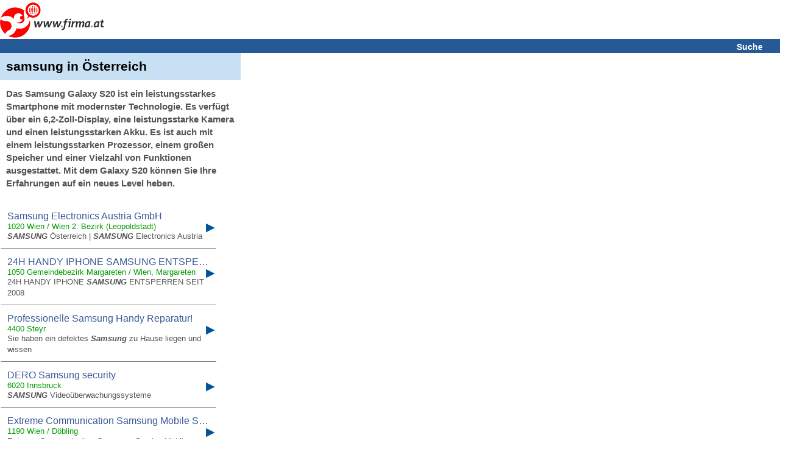

--- FILE ---
content_type: text/html; charset=UTF-8
request_url: https://www.firma.at/key/samsung/
body_size: 17434
content:
<!DOCTYPE html>
<html lang="de">
<head>
<!-- mobile v2.6-beta-20220812 -->
<title>&#5125; samsung in &Ouml;sterreich</title>
<link rel="shortcut icon" href="https://static03-cdn.firma.at/icons/firma_favicon.ico" type="image/x-icon"><link rel="icon" sizes="32x32" href="https://static03-cdn.firma.at/icons/firma_favicon-32x32.png" type="image/png"><link rel="icon" sizes="16x16" href="https://static03-cdn.firma.at/icons/firma_favicon-16x16.png" type="image/png"><link rel="apple-touch-icon" sizes="180x180" href="https://static03-cdn.firma.at/icons/firma_apple-touch-icon.png"><link rel="mask-icon" href="https://static03-cdn.firma.at/icons/safari-pinned-tab.svg" color="#5bbad5"><meta name="msapplication-TileColor" content="#da532c"><meta name="theme-color" content="#ffffff"><link rel="image_src" href="https://static01-cdn.firma.at/images/webp/firma_166.webp"><link rel="preload" as="image" href="https://static01-cdn.firma.at/images/webp/firma_166.webp" ><link rel="preload" as="image" href="/pictures/firma_icons.webp" ><meta name="keywords" CONTENT="Firmenverzeichnis, Österreich, Firmen, Firma, Adressen, Suche, Österreich, Austria">
<meta name="description" CONTENT="samsung - Suchergebnis-Seite. Es wurden 342 Firmen zu samsung bei firma.at gefunden.">
<meta http-equiv="content-type" content="text/html; charset=UTF-8">
<meta name="viewport" content="width=device-width, user-scalable=yes, initial-scale=1.0, maximum-scale=5.0, minimum-scale=1.0">
<meta name="format-detection" content="telephone=no">
<meta name="apple-mobile-web-app-capable" content="yes">
<meta name="apple-mobile-web-app-status-bar-style" content="black-translucent">
<meta name="language" content="de">
<meta name="content-language" content="de">
<meta name="country" content="AT">
<meta name="robots" content="index,follow">
<link rel="canonical" href="https://www.firma.at/key/samsung/" >
<style>
<!--
body{background-color:#fff;font-family:sans-serif;margin:0;padding:0;text-align:left}img{border:0}input[type=text]{border:1px solid #CCC;background-color:#FFF}.searchform input[type=text]{width: 15.7em;height:1.5em;font-size:1.1em;margin-bottom:9px;}.searchform_front input[type=text]{width: 15.7em;height:1.5em;font-size:1.1em;margin-bottom:9px;}.headerband2 a:visited{color:#fff}.headerband2 a:link{color:#fff}a:link{color:#005499}a:visited{color:#005499}a:hover{color:#005499}a:active{color:#005499}a{text-decoration:underline}.page{padding:0}.FOOTERBAND{margin-top:0.625em;height:0.938em;background-color:#F3F3F3;padding:0.313em;border-top:1px solid #bfbfbf}.headerband{text-align:center;padding:0.313em 0.313em 0 0;background-color:#fff;font-size:0.875em}.dwnlnk a:link{color:#FF0000}.headerband2{font-weight:bold;font-size:0.875em;background-color:#265a96;color:#fff;padding:0.313em 0 0.125em 0.313em;margin:0 0 0 0;text-align:left}.dwnlnk{background-color:#feffc2;font-weight:bold;padding:0.313em 0 0.125em 0.313em;margin:0 0 0.125em 0}.pop_category{padding:0.125em 0 0.125em 0;font-weight:bold}.specialEvent{font-weight:bold;vertical-align:middle;padding-bottom:0.188em}.searchform_front .content{background-color:#ffffff;padding:0.25em 0 0.125em 0.313em}.searchform .content .subtitle{color: #8c8c97;}.searchform_front .content_blue{background-color:#ffffff;padding:0.25em 0 0.125em 0.313em}.searchform .content{background-color:#ffffff;padding:0.25em 0 0.125em 0.313em;border-top:1px solid #ffffff;font-size: 1.4em;}.searchform .content_blue{background-color:#ffffff;padding:0.25em 0 0.125em 0.313em;border-top:1px solid #ffffff;font-size: 1.4em;}.button{margin-top:0.313em;padding-bottom:0.125em;width:12.5em;color:#fff;background-color:#265a96;height:1.75em;font-size:0.875em;font-weight:bold;background:-webkit-linear-gradient(to top, #265a96, #090944);background:-moz-linear-gradient(to top, #265a96, #440909);background:-ms-linear-gradient(to top, #265a96, #440909);background:-o-linear-gradient(to top, #265a96, #440909);background:linear-gradient(to top, #265a96, #090944);-webkit-border-radius:0.5em;-moz-border-radius:0.5em;border-radius:0.5em}.option{margin-top:0.313em}.pop_category{padding:0.125em 0 0.125em 0}.search .header{background-color:#feffc2;color:#005499;padding:0.313em 0 0.125em 0.313em;margin:0 0 0.125em 0}.search .header_blue{background-color:#e2f5ff;color:#005499;padding:0.313em 0 0.125em 0.313em;margin:0 0 0.125em 0}#SEARCH,#SEARCHB{margin-top:1.25em}#NEUEFIRMEN{padding-top:1.25em}p{margin-left:0.313em;color:#000;font-size:0.813em;font-family:sans-serif}#FOOTER1{width:98%;height:1.563em;font-size:0.875em;background-color:#F3F3F3;color:#000;padding-left:5px;padding-top:3px;position:relative;text-align:left;top:5px}#FOOTER2{width:98%;height:1.563em;font-size:1em;background-color:#fff;color:#000;padding-left:5px;padding-top:3px;position:relative;top:5px;border:1px solid #e2f5ff;text-align:left}#FOOTER1 a,#FOOTER2 a{color:#000;text-decoration:underline}#IMPRESSUM{padding:5px;width:98%;font-size:0.875em}.contentbold{font-weight:bold}.contentbold,.contentnormal{font-size:1em}.B{font-weight:bold}div{text-align:left}#FOOTER a{font-size:0.875em}table{width:100%;border:0}#FLOGO{float:left}#FHT{text-align:left;margin-left:2px}.hb2Suche{padding-right:10px;text-align:right;font-size:1.0em;width:100%;}.hb2Suche a{text-decoration:none;padding-right:28px;}.TRLEER{height:0.938em}#DOMAIN-LNAME{font-family:sans-serif;font-style:italic;font-size:15px;font-weight:bold}#BR::after{content: "\a";white-space: pre;}h1.B,h2.B{display:inline;}h2.B{font-size: 1em;}.srq p{display:inline;}

-->
</style><script type="application/ld+json">
{
 "@context": "http://schema.org",
 "@type": "WebSite",
 "name": "Firmenverzeichnis Österreich - finden und gefunden werden",
 "url": "https://www.firma.at/",
 "potentialAction": {
 	"@type": "SearchAction",
 	"target": "https://www.firma.at/search/?q={search_term_string}",
 	"query-input": "required name=search_term_string"
 }
}
</script>
<!--  AFS Search RESULT -->
<script type="text/javascript" src="https://www.google.com/adsense/search/ads.js" defer charset="utf-8"></script><script type="text/javascript" charset="utf-8"><!--
/* search AFS */
(function(g,o){g[o]=g[o]||function(){(g[o]['q']=g[o]['q']||[]).push(arguments)},g[o]['t']=1*new Date})(window,'_googCsa');
var pageOptions = {"pubId":"partner-pub-5860356910467713","query":"samsung","styleId":"4953275621","adsafe":"low"}; var adblock1WH8OC = {"container":"adx1c","number":"4","fontFamily":"verdana","fontSizeTitle":"14px","fontSizeDescription":"13px","fontSizeDomainLink":"13px","colorTitleLink":"#0066CC","colorDomainLink":"#0066CC","colorBackground":"#FFFFFF"}; _googCsa('ads', pageOptions, adblock1WH8OC);

//-->
</script><script async src="https://pagead2.googlesyndication.com/pagead/js/adsbygoogle.js?client=ca-pub-5860356910467713" crossorigin="anonymous"></script><style id="100">
<!--
table{border-collapse:collapse}td{vertical-align:top;text-align:left;font-size:0.875em}td.FNAME{padding-left:10px;padding-top:5px;padding-bottom:5px;font-size:1.2em}td.LEER{border:0;font-size:0.0625em;line-height:0.0625em}td.WERBUNG{border:0;background-color:#fff}.SGN{font-size:1.563em;vertical-align:middle;width:0313em}.FC{padding-left:5px;padding-top:5px;padding-right:5px;font-size:1.2em;width:80%}.TXT{font-size:0.75em}.BR{font-style:italic}#FIRMENNAME,#SEARCHRESULT{background-color:#c7e0f3}.DB_BUTTON{color:#000;text-decoration:none;width:100%;padding:10px 5px 10px;border-left:0px solid #fff;border-top:0px solid #fff;border-bottom:0px solid #777;border-right:0px solid #777;background-color:#fff;font-family:sans-serif;font-size:1.2em;font-weight:normal;}.DB_CAPTION{font-size:1.2em}.DB_BUTTON a{color:#000;text-decoration:none}.DETAIL_ITEM2{width:100%}.DETAIL_ITEM2 a{color:#000;text-decoration:none;display:block;width:98%;padding:10px;border-left:1px solid #fff;border-top:1px solid #fff;border-bottom:1px solid #777;border-right:1px solid #777;background-color:#fff;font-family:sans-serif;font-size:1.2em;font-weight:normal;color:#000}.DETAIL_ITEM3 span{color:#000;text-decoration:none;display:block;width:93%;padding:10px;border-left:1px solid #fff;border-top:1px solid #fff;border-bottom:1px solid #777;border-right:1px solid #777;background-color:#fff;font-family:sans-serif;font-size:0.938em;font-weight:normal;color:#000}.DB_SIGN{font-size:0.938em;position:absolute;/*right:1.563em;*/left:315px;}.DB_SIGN2{font-size:0.938em;position:relative;left:-5px}span[class="rating-rating"]{display:none}span[class="reviewer"],[class="dtreviewed"],[class="value-title"]{font-style:italic}div[class="headerband2"] a{text-decoration:none}#BWTC{font-size:0.75em}span.DB_CNT{display:none}#DOMAIN-LNAME{color:#f00;}.DB_BUTTON span#CNPRODIE a{color:#676F9D;text-decoration:underline;line-height:1.4em;}
div.firma_widgetbox{position:relative;top:20px;right:-10px;display:inline;}.firma_std_style .firma_separator{margin:0 2px;display:inline;}div.fa_clear{clear:both;}.firma_std_style .firma_separator,.firma_std_style .fa_button,.firma_std_style .fa_module,.firma_std_style .fa_buttons{float:left;}.fa_button img{border:0;}.firma_std_style .fa_button,.firma_std_style .fa_module{padding:0 2px;}.fa_button,.fa_module,.fa_buttons{cursor:pointer;}.fa_button:hover{filter:alpha(opacity=80);}.fa_buttons:hover{opacity:.8;filter:alpha(opacity=80);}.fa_buttons{background:url(/images/widgetP32.png) no-repeat left;overflow:hidden;display:block;background-position:0 0;height:16px;width:16px;line-height:16px!important;}.firma_std_style .fa_16x_expanded,.firma_std_style .fa_16x_compact{margin-right:4px;}.firma_b{cursor:pointer;}.fa_16x_facebook{background-position:0 -1584px;}.fa_16x_facebook_like{background-position:0 -1600px;}.fa_16x_twitter{background-position:0 -5232px;}.fa_16x_rss{background-position:0 -4336px;}.pagination{
    margin:1.438em 0 1.438em 0;
    padding:0 0 0 5px;
		/*margin-left: 0.313em;*/
}
.pagination span{
    display: inline;
    padding: 15px 19px 15px 19px;
    border: 1px solid #ddd;
    margin-right: -1px;
    font: 14px/20px Arial, Helvetica, sans-serif;
		font-weight: bold;
    background: #FFFFFF;
}
.pagination span a, .pagination a{
    text-decoration:none;
    color: rgb(89, 141, 235);
}
.pagination span.first {
    border-radius: 5px 0px 0px 5px;
}
.pagination span.last {
    border-radius: 0px 5px 5px 0px;
}
.pagination span:hover{
    background: #EEE;
}

.pagination span.current {
    background: #265A96;
    border: 1px solid #265A96;
    color: #FFFFFF;
}

.pagbottom {
	margin-top:2.2em;
}
.pagcenter {
    margin-left: auto;
    margin-right: auto;
}/* firma search result 20150610 */
/* firma search result 20221014 */
#searchresult em {font-weight:bold;font-style:normal;}
.search_result .srdresult{padding:10px;border-left:1px solid #fff;border-top:1px solid #fff;border-bottom:1px solid #777;max-width: 333px;}
.srtd1{padding-bottom: 15px; align:center;}
.srh3{display:block; overflow:hidden; text-overflow:ellipsis; white-space:nowrap; font-family:arial,sans-serif; font-size:1.2em; font-weight:normal; margin:0px; padding:0px; line-height:1.2; color: #3B5998;}
.search_result a{text-decoration: none;}
.search_result a:hover{border-bottom:1px solid #3B5998;}
.srd1{position:relative;font-family:arial,sans-serif;font-weight:normal;font-size:small;}
.srd2{font-family:arial,sans-serif;color:#009b00; font-size:1.077em;}
.srd3{font-family:arial,sans-serif;color: #545454;font-size:1.077em;line-height:1.4;word-wrap:break-word;}
.button{position:relative;display:inline-block;min-width:100px;}
.popup{position: absolute;top:100%;left:0;display:none;z-index:3;min-width:100px;min-height:50px;border:1px solid rgba(0, 0, 0, 0.2);background:#FFF none repeat scroll 0% 0%;text-align:left;box-shadow:0px 2px 4px rgba(0, 0, 0, 0.2);transition:opacity 0.218s ease 0s;white-space:nowrap;padding: 7px 18px; }
.popup a{text-decoration:none;}
.popup a:hover{border-bottom:1px solid #3B5998;}
.dropdown-button-text{font-family:arial,sans-serif;color:#545454;font-size:12px;font-weight:normal;}
.dropdown-button-ico{height:12px;background-position:0 -48px; background-repeat:no-repeat;}
.srdresult{position:relative;width:100%;}
.SGN{font-size:1.563em;width:17px;position:absolute; left:336px;top:25px;}
.srq{padding:10px;max-width: 375px;}
.srq h1{display:inline;font-size:1.5em;}.firma-icon{float:left;width:16px;height:16px;text-indent:-999em;cursor:pointer;display:block;background:transparent;overflow:hidden}.firma-icon{background:url(/pictures/firma_icons.webp) no-repeat 0 0px}.firma-icon-w{background:#fff url(/pictures/firma_icons.webp) no-repeat 0 0px}.ui-state-default{border:1px solid #fff;font-weight:bold;color:#1c94c4;}.ui-corner-all{-moz-border-radius:4px;-webkit-border-radius:4px; border-radius:4px;}.star-rating-gold{background-position:0 -32px; background-repeat:no-repeat;}.star-rating-grey{width:90px;}span.rating-rating.rating{white-space:nowrap;word-wrap:break-word;}.hidden {display: none !important;}
-->
</style><script>

var CANONICAL='https://www.firma.at/key/samsung/';
var CDN01='https://static01-cdn.firma.at/';
var CDN02='https://static02-cdn.firma.at/';
var CDN03='https://static03-cdn.firma.at/';

</script></head>
<body style="width:100%;">
<div class="headerband"><a href="/"><img id="FLOGO" src="https://static01-cdn.firma.at/images/webp/firma_166.webp" width="170" height="58" alt="www.firma.at"></a><!-- <span id="DOMAIN-LNAME"></span>--><div id="FHT" style="height:60px;"><!-- <span class="B">www.firma.at</span><br>finden und gefunden werden <br>seit 1998!<br><br>--><span id="firma_social_firma"></span></div><div class="headerband2 hb2Suche" ><a href="https://www.firma.at/">Suche</a></div><div class="srq" id="SEARCHRESULT" style="width: 100%;"><h1>samsung in Österreich</h1></div>
<script type="application/ld+json">
{
  "@context": "https://schema.org",
  "@type": "FAQPage",
  "mainEntity": [
  {
    "@type": "Question",
    "name": "Was bedeutet Samsung?",
    "acceptedAnswer": {
    "@type": "Answer",
     "text": "

Das Samsung Galaxy S20 ist ein leistungsstarkes Smartphone mit modernster Technologie. Es verfügt über ein 6,2-Zoll-Display, eine leistungsstarke Kamera und einen leistungsstarken Akku. Es ist auch mit einem leistungsstarken Prozessor, einem großen Speicher und einer Vielzahl von Funktionen ausgestattet. Mit dem Galaxy S20 können Sie Ihre Erfahrungen auf ein neues Level heben."
    }
  }]
}
</script><div><h2 class="srq srd3" style="padding-top: 0px;">

Das Samsung Galaxy S20 ist ein leistungsstarkes Smartphone mit modernster Technologie. Es verf&uuml;gt &uuml;ber ein 6,2-Zoll-Display, eine leistungsstarke Kamera und einen leistungsstarken Akku. Es ist auch mit einem leistungsstarken Prozessor, einem gro&szlig;en Speicher und einer Vielzahl von Funktionen ausgestattet. Mit dem Galaxy S20 k&ouml;nnen Sie Ihre Erfahrungen auf ein neues Level heben.</h2></div><table><tr><td class="search_result"  colspan="2"><a href="/www.samsungelectronics.com_Wien-SAMSUNGs-Digital-World_a09a7df96d134b777a19022c7687ad04"><div class="srdresult"><div class="srd1" ><h3 class="srh3">Samsung Electronics Austria GmbH</h3></div><div class="srd2" >1020 Wien / Wien 2. Bezirk (Leopoldstadt)</div><div class="srd3"></div><div class="srd3" ><em><b>SAMSUNG</b></em> Österreich | <em><b>SAMSUNG</b></em> Electronics Austria</div><div class="SGN DB_SIGN2">&#x25B6;</div></div></a></td></tr><tr><td class="search_result"  colspan="2"><a href="/www.1cex.co.[base64]"><div class="srdresult"><div class="srd1" ><h3 class="srh3">24H HANDY IPHONE SAMSUNG ENTSPERREN SEIT 2008</h3></div><div class="srd2" >1050 Gemeindebezirk Margareten / Wien, Margareten</div><div class="srd3"></div><div class="srd3" >24H HANDY IPHONE <em><b>SAMSUNG</b></em> ENTSPERREN SEIT 2008</div><div class="SGN DB_SIGN2">&#x25B6;</div></div></a></td></tr><tr><td class="search_result"  colspan="2"><a href="/www.samsung-handy-reparatur.at_Steyr-Professionelle-Samsung-Handy-Reparatur-Samsung-Handy-Reparatur-Handyreparatur-_b370d34f2fa046bd5ef0b440a05b8afa"><div class="srdresult"><div class="srd1" ><h3 class="srh3">Professionelle Samsung Handy Reparatur!</h3></div><div class="srd2" >4400 Steyr</div><div class="srd3"></div><div class="srd3" >Sie haben ein defektes <em><b>Samsung</b></em> zu Hause liegen und wissen</div><div class="SGN DB_SIGN2">&#x25B6;</div></div></a></td></tr><tr><td class="search_result"  colspan="2"><a href="/www.dero.at_Innsbruck-DERO-Samsung-security-SAMSUNG-cctv-Videoueberwachungssysteme-kameras-DVR-objektive-PTZ-kameras-IP-kameras-digitalrekorder-sicherheitstechnische-_e0aff9d2ed80503474b4c6b836cbb9a8"><div class="srdresult"><div class="srd1" ><h3 class="srh3">DERO Samsung security</h3></div><div class="srd2" >6020 Innsbruck</div><div class="srd3"></div><div class="srd3" ><em><b>SAMSUNG</b></em> Videoüberwachungssysteme</div><div class="SGN DB_SIGN2">&#x25B6;</div></div></a></td></tr><tr><td class="search_result"  colspan="2"><a href="/www.ex3m.[base64]"><div class="srdresult"><div class="srd1" ><h3 class="srh3">Extreme Communication Samsung Mobile Service</h3></div><div class="srd2" >1190 Wien / D&ouml;bling</div><div class="srd3"></div><div class="srd3" >Extreme Communication <em><b>Samsung</b></em> Service Mobile</div><div class="SGN DB_SIGN2">&#x25B6;</div></div></a></td></tr><tr><td class="search_result"  colspan="2"><a href="/www.idoc.eu_Mariahilf-iDoc-Wien-iPhone-Reparatur-defekt-kaputt-Wien-iDoc-oeffnungszeiten-iPhone-3G-iPhone-3GS-iPhone-4-iPhone-4S-iPod-_fa5df8b1ce10e92f3423611b2e2388c5"><div class="srdresult"><div class="srd1" ><h3 class="srh3">Expressmobile Reparatur GmbH
expressmobile iPhone, iPad, iPod,...</h3></div><div class="srd2" >1060 Wien / Mariahilf</div><div class="srd3"><span class="rating-stars" id="rating-avg-5" title="5 out of 5 Stars"><span class="firma-icon firma-icon-w rater-d5 ui-state-default ui-corner-all  star-rating-grey" ><span class="firma-icon firma-icon-w star-rating-gold" style="width:90px;"></span></span></span>&nbsp;<span class="rating-rating rating" ><span class="average">Wertung: 5</span> - 5 Erfahrungsberichte</span>&nbsp;</div><div class="srd3" >iPhone, iPad, iPod und <em><b>Samsung</b></em> Galaxy Reparatur in Wien</div><div class="SGN DB_SIGN2">&#x25B6;</div></div></a></td></tr><tr><td class="search_result"  colspan="2"><a href="/www.1cex.[base64]"><div class="srdresult"><div class="srd1" ><h3 class="srh3">24H IPHONE ENTSPERREN SAMSUNG REPARATUR HTC NOKIA</h3></div><div class="srd2" >1050 Wien / Margareten</div><div class="srd3"></div><div class="srd3" >24h IPHONE ENTSPERREN <em><b>SAMSUNG</b></em> REPARIEREN</div><div class="SGN DB_SIGN2">&#x25B6;</div></div></a></td></tr><tr><td class="search_result"  colspan="2"><a href="/www.klimaice.[base64]"><div class="srdresult"><div class="srd1" ><h3 class="srh3">Klima ICE e.U.</h3></div><div class="srd2" >1210 Wien / Wien 21. Bezirk (Floridsdorf)</div><div class="srd3"></div><div class="srd3" >Daikin, Inventor, LG, <em><b>Samsung</b></em>, Klimaanlagen, Lüftungsanlagen</div><div class="SGN DB_SIGN2">&#x25B6;</div></div></a></td></tr><tr><td class="search_result"  colspan="2"><a href="/www.fernseher-kaffeeautomaten-service.[base64]"><div class="srdresult"><div class="srd1" ><h3 class="srh3">saeco jura de longhi service georgiev</h3></div><div class="srd2" >1030 Wien / Wien 3. Bezirk (Landstra&szlig;e)</div><div class="srd3"></div><div class="srd3" >kaffeevollautomaten wien aeg <em><b>samsung</b></em> lg philips grundig sony</div><div class="SGN DB_SIGN2">&#x25B6;</div></div></a></td></tr><tr><td class="search_result"  colspan="2"><a href="/www.davista.[base64]"><div class="srdresult"><div class="srd1" ><h3 class="srh3">DaVista Ing. Gottfried Glatz IT-Betreuung &amp; Consulting</h3></div><div class="srd2" >8434  / Tillmitsch</div><div class="srd3"></div><div class="srd3" >DaVista Ing. Gottfried Glatz IT-Betreuung & Consulting, Computer Leibnitz</div><div class="SGN DB_SIGN2">&#x25B6;</div></div></a></td></tr><tr><td class="search_result"  colspan="2"><a href="/www.hightek.[base64]"><div class="srdresult"><div class="srd1" ><h3 class="srh3">Hightek-Klinik, Wlan Neumarkt</h3></div><div class="srd2" >8820 Neumarkt in Steiermark</div><div class="srd3"></div><div class="srd3" >Hightek-Klinik, Wlan Neumarkt, Ufo17, Nosdevil, Reparatur</div><div class="SGN DB_SIGN2">&#x25B6;</div></div></a></td></tr><tr><td class="search_result"  colspan="2"><a href="/www.jakoberhard.[base64]"><div class="srdresult"><div class="srd1" ><h3 class="srh3">www.jakoberhard.com Dipl.-FW Ing. Jakob Erhard MSc</h3></div><div class="srd2" >6233 Kramsach / Mariatal</div><div class="srd3"></div><div class="srd3" >Webdesign und IT-Support, EDV in Tirol</div><div class="SGN DB_SIGN2">&#x25B6;</div></div></a></td></tr><tr><td class="search_result"  colspan="2"><a href="/www.steinerfernsehservice.at_Grambach-Georg-Steiner-Elektronic-TV-Video-Hifi-Grundig-Sony-ITT-Panasonic-Philips-Pioneer-Multimedia-Miele-Whirlpool-Elektra-Bregenz-Liebherr-_f66cb8384281ce5221a80a5759afd82e"><div class="srdresult"><div class="srd1" ><h3 class="srh3">Georg Steiner Elektronic TV Video Hifi</h3></div><div class="srd2" >8074 Raaba / Grambach</div><div class="srd3"></div><div class="srd3" >Georg Steiner Elektronic TV Video Hifi Digital Satellitentechnik</div><div class="SGN DB_SIGN2">&#x25B6;</div></div></a></td></tr><tr><td class="search_result"  colspan="2"><a href="/www.edv-ecker.[base64]"><div class="srdresult"><div class="srd1" ><h3 class="srh3">Ecker EDV-Systeme GmbH</h3></div><div class="srd2" >4901 Ottnang am Hausruck / Ottnang am Hausruck GA</div><div class="srd3"><span class="rating-stars" id="rating-avg-5" title="5 out of 5 Stars"><span class="firma-icon firma-icon-w rater-d5 ui-state-default ui-corner-all  star-rating-grey" ><span class="firma-icon firma-icon-w star-rating-gold" style="width:90px;"></span></span></span>&nbsp;<span class="rating-rating rating" ><span class="average">Wertung: 5</span> - 1 Erfahrungsbericht</span>&nbsp;</div><div class="srd3" >Die Firma Ecker EDV-Systeme GmbH ist ein innovatives Unternehmen in der IT-Branche und hat sich...</div><div class="SGN DB_SIGN2">&#x25B6;</div></div></a></td></tr><tr><td class="search_result"  colspan="2"><a href="/www.dertoner.at_Wien-Innere-Stadt-DerToner-Druckerpatronen-Toner-Tonershop-Tinte-Tintenpatronen-Cartrdges-und-mehr-_87ba4e632d54983d0b2ad9ca3a187be4"><div class="srdresult"><div class="srd1" ><h3 class="srh3">DerToner</h3></div><div class="srd2" >1010 Wien / Wien,Innere Stadt</div><div class="srd3"></div><div class="srd3" >alle Marken, z. B. HP, <em><b>Samsung</b></em>, Brother, Epson uvm. ?</div><div class="SGN DB_SIGN2">&#x25B6;</div></div></a></td></tr><tr><td class="search_result"  colspan="2"><a href="/www.der-weniger.at_Wiener-Neustadt-Paul-Weniger-paul-weniger-wiener-neustadt-post-flugfeld-_2c3ddeb38cf8dda5ca5416b7a6469e07"><div class="srdresult"><div class="srd1" ><h3 class="srh3">Paul Weniger</h3></div><div class="srd2" >2700 Wiener Neustadt</div><div class="srd3"><span class="rating-stars" id="rating-avg-5" title="5 out of 5 Stars"><span class="firma-icon firma-icon-w rater-d5 ui-state-default ui-corner-all  star-rating-grey" ><span class="firma-icon firma-icon-w star-rating-gold" style="width:90px;"></span></span></span>&nbsp;<span class="rating-rating rating" ><span class="average">Wertung: 5</span> - 1 Erfahrungsbericht</span>&nbsp;</div><div class="srd3" >Privileg Proset Saeco <em><b>Samsung</b></em> Scholtes Seppelfricke </div><div class="SGN DB_SIGN2">&#x25B6;</div></div></a></td></tr><tr><td class="search_result"  colspan="2"><a href="/www.zagler.[base64]"><div class="srdresult"><div class="srd1" ><h3 class="srh3">Zagler B&uuml;rotechnik</h3></div><div class="srd2" >4064 Oftering</div><div class="srd3"></div><div class="srd3" >Sharp, <em><b>Samsung</b></em>, Multifunktionale Kopierer, Farbkopierer</div><div class="SGN DB_SIGN2">&#x25B6;</div></div></a></td></tr><tr><td class="search_result"  colspan="2"><a href="/www.samsondruck.[base64]"><div class="srdresult"><div class="srd1" ><h3 class="srh3">Samson Druck GmbH</h3></div><div class="srd2" >5581 St. Margarethen im Lungau</div><div class="srd3"></div><div class="srd3" >SamsonDruck die Druckerei Salzburgs</div><div class="SGN DB_SIGN2">&#x25B6;</div></div></a></td></tr><tr><td class="search_result"  colspan="2"><a href="/www.split-klimaanlagen.at_Jedlesee-Klimateur-Split-Klimaanlagen-Klimateur-Split-Klimaanlagen-Samsung-Daikin-Toshiba-LG-Raum-kuehlen-Klimatisierung-Klimageraet-Kuehlen-_d2322d6552b7676d163b0747743519b2"><div class="srdresult"><div class="srd1" ><h3 class="srh3">Klimateur Split Klimaanlagen</h3></div><div class="srd2" >1210 Wien / Jedlesee</div><div class="srd3"></div><div class="srd3" >Split Klimaanlagen von <em><b>Samsung</b></em>, Daikin, Toshiba und LG</div><div class="SGN DB_SIGN2">&#x25B6;</div></div></a></td></tr><tr><td class="search_result"  colspan="2"><a href="/www.tc4u.[base64]"><div class="srdresult"><div class="srd1" ><h3 class="srh3">TC4U-Telecommunication for you</h3></div><div class="srd2" >1160 Wien / Wien 16. Bezirk (Ottakring)</div><div class="srd3"></div><div class="srd3" >nokia.sonyericsson, <em><b>samsung</b></em>, motorola, htc, lg, siemens</div><div class="SGN DB_SIGN2">&#x25B6;</div></div></a></td></tr><tr><td class="search_result"  colspan="2"><a href="/www.super-tvsercice.[base64]"><div class="srdresult"><div class="srd1" ><h3 class="srh3">Tvs Ihr Super TvService ServiceProfi+schnell+sehr preiswert +...</h3></div><div class="srd2" >1110 Wien / Wien 11. Bezirk (Simmering)</div><div class="srd3"></div><div class="srd3" >grundig philips sony lg <em><b>samsung</b></em> daewoo silva schneider</div><div class="SGN DB_SIGN2">&#x25B6;</div></div></a></td></tr><tr><td class="search_result"  colspan="2"><a href="/www.goldtoner.at_Landstrasse-goldtoner-at-toner-hp12a-dell3115-samsung-ml-2010-_ddb8378200062aaf4063d8f6b354e96f"><div class="srdresult"><div class="srd1" ><h3 class="srh3">goldtoner.at</h3></div><div class="srd2" >1030 Wien / Landstra&szlig;e</div><div class="srd3"></div><div class="srd3" > Epson, Oki, Kyocera, <em><b>Samsung</b></em>, Xerox, Lexmark uvm. Toner</div><div class="SGN DB_SIGN2">&#x25B6;</div></div></a></td></tr><tr><td class="search_result"  colspan="2"><a href="/www.split-klimaanlagen.[base64]"><div class="srdresult"><div class="srd1" ><h3 class="srh3">Split Klimaanlagen</h3></div><div class="srd2" >2301 Gro&szlig;-Enzersdorf</div><div class="srd3"></div><div class="srd3" >Split Klimaanlagen von <em><b>Samsung</b></em>, Toshiba, Daikin, LG Klimaanlagen</div><div class="SGN DB_SIGN2">&#x25B6;</div></div></a></td></tr><tr><td class="search_result"  colspan="2"><a href="/www.facebook.com_Linz-BEST-Service-Handy-Tablet-PAd-Reparatur-PC-Notebook-Reparatur-Handy-Zubehoer-Handy-Freischalten-Gebraucht-Ankauf-_df0260899a1772964c914b711afd261b"><div class="srdresult"><div class="srd1" ><h3 class="srh3">BEST Service</h3></div><div class="srd2" >4020 Linz</div><div class="srd3"></div><div class="srd3" > Zeit! Egal ob Apple, <em><b>Samsung</b></em>, HTC, Nokia, oder sonstige</div><div class="SGN DB_SIGN2">&#x25B6;</div></div></a></td></tr><tr><td class="search_result"  colspan="2"><a href="/www.computerplanet.at_Simmering-Computer-Planet-computerplanet-computerplanet-at-Service-Zubehoer-Komponente-Formatieren-Raperatur-EDV-Dienstleistung-Laptop-Notebook-Netbook-_6d71eda668f87ff7b844156eb7dc6650"><div class="srdresult"><div class="srd1" ><h3 class="srh3">Computer Planet</h3></div><div class="srd2" >1110 Wien / Simmering</div><div class="srd3"></div><div class="srd3" >computerplanet , computerplanet.at</div><div class="SGN DB_SIGN2">&#x25B6;</div></div></a></td></tr><tr><td class="search_result"  colspan="2"><a href="/www.pospichal-service.[base64]"><div class="srdresult"><div class="srd1" ><h3 class="srh3">SERVICE&amp;REPARATURZENTRUM f&uuml;r Waschmaschinen...</h3></div><div class="srd2" >1100 Wien / Favoriten</div><div class="srd3"></div><div class="srd3" >AEG, Bosch, Electrolux, <em><b>Samsung</b></em>, LG, Philips, Silverline</div><div class="SGN DB_SIGN2">&#x25B6;</div></div></a></td></tr><tr><td class="search_result"  colspan="2"><a href="/handyklinik.[base64]"><div class="srdresult"><div class="srd1" ><h3 class="srh3">www.handyservices.at</h3></div><div class="srd2" >4400 Steyr</div><div class="srd3"></div><div class="srd3" >sony ericsson telering <em><b>samsung</b></em> zubehör datenkabel steyr</div><div class="SGN DB_SIGN2">&#x25B6;</div></div></a></td></tr><tr><td class="search_result"  colspan="2"><a href="/www.derfernsehdienst.at_Wien-2-Bezirk-Leopoldstadt-Fernseh-Bernhardt-e-U-Inhaber-Johann-Wishofer-Fernsehreparatur-Unterhaltungselektronik-Alarmanlagen-SAT-Antennenbau-_3ae6f40bf9d882041658da754d7bd17c"><div class="srdresult"><div class="srd1" ><h3 class="srh3">Fernseh Bernhardt e.U. Inhaber Johann Wishofer</h3></div><div class="srd2" >1020 Wien / Wien 2. Bezirk (Leopoldstadt)</div><div class="srd3"></div><div class="srd3" >Fernseh Reparatur</div><div class="SGN DB_SIGN2">&#x25B6;</div></div></a></td></tr><tr><td class="search_result"  colspan="2"><a href="/www.printerservice.[base64]"><div class="srdresult"><div class="srd1" ><h3 class="srh3">HSA EDV-Ger&auml;te Handels u. Serviceagentur</h3></div><div class="srd2" >1010 Wien / Innere Stadt</div><div class="srd3"><span class="rating-stars" id="rating-avg-5" title="5 out of 5 Stars"><span class="firma-icon firma-icon-w rater-d5 ui-state-default ui-corner-all  star-rating-grey" ><span class="firma-icon firma-icon-w star-rating-gold" style="width:90px;"></span></span></span>&nbsp;<span class="rating-rating rating" ><span class="average">Wertung: 5</span> - 1 Erfahrungsbericht</span>&nbsp;</div><div class="srd3" >Die HSA DRUCKmanagement-Lösung hilft Ihnen, das Management Ihrer Drucker und Kopierer...</div><div class="SGN DB_SIGN2">&#x25B6;</div></div></a></td></tr><tr><td class="search_result"  colspan="2"><a href="/www.toner.[base64]"><div class="srdresult"><div class="srd1" ><h3 class="srh3">Toner.at Toner &amp; Druckerpatrone</h3></div><div class="srd2" >1100 Wien / Favoriten</div><div class="srd3"></div><div class="srd3" > Wir führen HP Toner, <em><b>Samsung</b></em> Toner, Brother Toner, </div><div class="SGN DB_SIGN2">&#x25B6;</div></div></a></td></tr><tr><td class="search_result"  colspan="2"><a href="/www.act-austria.[base64]"><div class="srdresult"><div class="srd1" ><h3 class="srh3">ACT Alpine Commercial Trading GMBH</h3></div><div class="srd2" >5400 Hallein</div><div class="srd3"></div><div class="srd3" >Nokia, <em><b>Samsung</b></em>, SonyEricsson, Sony, Panasonic, Distributor</div><div class="SGN DB_SIGN2">&#x25B6;</div></div></a></td></tr><tr><td class="search_result"  colspan="2"><a href="/www.elektroberger.[base64]"><div class="srdresult"><div class="srd1" ><h3 class="srh3">Elektro Berger GmbH</h3></div><div class="srd2" >5020 Salzburg</div><div class="srd3"></div><div class="srd3" >Elektro Berger Salzburg | Elektroinstallationen und Energietechnik</div><div class="SGN DB_SIGN2">&#x25B6;</div></div></a></td></tr><tr><td class="search_result"  colspan="2"><a href="/www.entsperren.[base64]"><div class="srdresult"><div class="srd1" ><h3 class="srh3">www.entsperren.eu</h3></div><div class="srd2" >1150 Wien / Sechshaus</div><div class="srd3"></div><div class="srd3" >Wien, Nokia entsperren, <em><b>Samsung</b></em> entsperren, Sony ericsson</div><div class="SGN DB_SIGN2">&#x25B6;</div></div></a></td></tr><tr><td class="search_result"  colspan="2"><a href="/www.omegacom.at_Wien-Omega-hat-die-Loesung-Intro-OMEGA-Omega-Computer-_59ec8bdc0938f395d2eccf95803e15f8"><div class="srdresult"><div class="srd1" ><h3 class="srh3">Omega Handelsges.m.b.H.</h3></div><div class="srd2" >1230 Wien / Wien 23. Bezirk (Liesing)</div><div class="srd3"></div><div class="srd3" > Proworx, Ringdale, 
<em><b>Samsung</b></em>, Shuttle, SMS, Trisa, </div><div class="SGN DB_SIGN2">&#x25B6;</div></div></a></td></tr><tr><td class="search_result"  colspan="2"><a href="/simmering-mobile.tr.[base64]"><div class="srdresult"><div class="srd1" ><h3 class="srh3">simmering mobile</h3></div><div class="srd2" >1110 Wien / Wien 11. Bezirk (Simmering)</div><div class="srd3"></div><div class="srd3" >UNLOCK, I PHONE; NOKIA; <em><b>SAMSUNG</b></em>; MOTOROLA;</div><div class="SGN DB_SIGN2">&#x25B6;</div></div></a></td></tr><tr><td class="search_result"  colspan="2"><a href="/www.bueronetti.[base64]"><div class="srdresult"><div class="srd1" ><h3 class="srh3">B&uuml;ronetti, Bonetti GmbH &amp; Co, KG</h3></div><div class="srd2" >6890 Lustenau</div><div class="srd3"></div><div class="srd3" >Bürotechnik + Büroservice</div><div class="SGN DB_SIGN2">&#x25B6;</div></div></a></td></tr><tr><td class="search_result"  colspan="2"><a href="/www.dokro.[base64]"><div class="srdresult"><div class="srd1" ><h3 class="srh3">Dokro Klimatechnik</h3></div><div class="srd2" >1100 Wien / Favoriten</div><div class="srd3"></div><div class="srd3" >Klimaanlagen Lüftungsanlagen Kühlanlagen</div><div class="SGN DB_SIGN2">&#x25B6;</div></div></a></td></tr><tr><td class="search_result"  colspan="2"><a href="/www.tsf.[base64]"><div class="srdresult"><div class="srd1" ><h3 class="srh3">TSF Technisches Service GmbH</h3></div><div class="srd2" >8010 Graz</div><div class="srd3"><span class="rating-stars" id="rating-avg-1.5" title="1.5 out of 5 Stars"><span class="firma-icon firma-icon-w rater-d1.5 ui-state-default ui-corner-all  star-rating-grey" ><span class="firma-icon firma-icon-w star-rating-gold" style="width:27px;"></span></span></span>&nbsp;<span class="rating-rating rating" ><span class="average">Wertung: 1.5</span> - 7 Erfahrungsberichte</span>&nbsp;</div><div class="srd3" >Ariston, Indesit, Spidem, <em><b>Samsung</b></em>, LG, Daewoo, und viele</div><div class="SGN DB_SIGN2">&#x25B6;</div></div></a></td></tr><tr><td class="search_result"  colspan="2"><a href="/www.kika-sun-solution.[base64]"><div class="srdresult"><div class="srd1" ><h3 class="srh3">Kika Sun Solution</h3></div><div class="srd2" >5023 Salzburg-Gnigl / Gnigl</div><div class="srd3"></div><div class="srd3" >Kika Sun Solution Photovoltaik Großhandel</div><div class="SGN DB_SIGN2">&#x25B6;</div></div></a></td></tr><tr><td class="search_result"  colspan="2"><a href="/www.Roboterprofi.[base64]"><div class="srdresult"><div class="srd1" ><h3 class="srh3">Roboterprofi</h3></div><div class="srd2" >2231 Strasshof an der Nordbahn</div><div class="srd3"></div><div class="srd3" >Saugroboter, Staubsaugroboter <em><b>Samsung</b></em> NaviBot, Poolroboter!Dolphin</div><div class="SGN DB_SIGN2">&#x25B6;</div></div></a></td></tr><tr><td class="search_result"  colspan="2"><a href="/www.handy-vienna.[base64]"><div class="srdresult"><div class="srd1" ><h3 class="srh3">HANDY VIENNA</h3></div><div class="srd2" >1020 Wien / Leopoldstadt</div><div class="srd3"></div><div class="srd3" >motorola sony ericsson <em><b>samsung</b></em> mobile teletron speicherkarten</div><div class="SGN DB_SIGN2">&#x25B6;</div></div></a></td></tr><tr><td class="search_result"  colspan="2"><a href="/wkt.[base64]"><div class="srdresult"><div class="srd1" ><h3 class="srh3">ASW IT-Solutions Limited Computer Reparatur W&ouml;rgl</h3></div><div class="srd2" >6300 W&ouml;rgl</div><div class="srd3"><span class="rating-stars" id="rating-avg-5" title="5 out of 5 Stars"><span class="firma-icon firma-icon-w rater-d5 ui-state-default ui-corner-all  star-rating-grey" ><span class="firma-icon firma-icon-w star-rating-gold" style="width:90px;"></span></span></span>&nbsp;<span class="rating-rating rating" ><span class="average">Wertung: 5</span> - 1 Erfahrungsbericht</span>&nbsp;</div><div class="srd3" >Computer Reparatur Kufstein</div><div class="SGN DB_SIGN2">&#x25B6;</div></div></a></td></tr><tr><td class="search_result"  colspan="2"><a href="/www.webmarketing-dorner.[base64]"><div class="srdresult"><div class="srd1" ><h3 class="srh3">Webmarketing EDV Webdesign Shopmanagement Dorner</h3></div><div class="srd2" >2821 Lanzenkirchen / Frohsdorf</div><div class="srd3"><span class="rating-stars" id="rating-avg-5" title="5 out of 5 Stars"><span class="firma-icon firma-icon-w rater-d5 ui-state-default ui-corner-all  star-rating-grey" ><span class="firma-icon firma-icon-w star-rating-gold" style="width:90px;"></span></span></span>&nbsp;<span class="rating-rating rating" ><span class="average">Wertung: 5</span> - 4 Erfahrungsberichte</span>&nbsp;</div><div class="srd3" >Homepage Webdesign Webshop Marketing EDV Dorner</div><div class="SGN DB_SIGN2">&#x25B6;</div></div></a></td></tr><tr><td class="search_result"  colspan="2"><a href="/www.kaiba.at_Wels-Elektro-Kaiba-Saeco-Jura-Gaggia-Segafredo-Sony-Bose-Loewe-Philips-Online-Shop-espressomaschinen-kaffee-haushaltselektronik-_74c921dbe1622c93e170b95f19aa6b5a"><div class="srdresult"><div class="srd1" ><h3 class="srh3">Elektro Kaiba</h3></div><div class="srd2" >4600  / Wels</div><div class="srd3"></div><div class="srd3" >LG, <em><b>Samsung</b></em>, DeLonghi, Online Shop, Espressomaschinen</div><div class="SGN DB_SIGN2">&#x25B6;</div></div></a></td></tr><tr><td class="search_result"  colspan="2"><a href="/saveskinz.com_Gschwand-Saveskinz-iPhone-Skins-McBook-Skins-Samsung-Skins-_820de14b08c5f3da53e8199e1120e8af"><div class="srdresult"><div class="srd1" ><h3 class="srh3">Saveskinz</h3></div><div class="srd2" >5342 Sankt Gilgen / Gschwand</div><div class="srd3"></div><div class="srd3" > Skins, McBook Skins, <em><b>Samsung</b></em> Skins</div><div class="SGN DB_SIGN2">&#x25B6;</div></div></a></td></tr><tr><td class="search_result"  colspan="2"><a href="/www.tss-wo.at_Wolfsberg-Telekom-Shop-Service-Wolfsberg-GmbH-Nokia-Siemens-SonyEricsson-Samsung-Sharp-Motorola-_1b14341398f1012fa0bcd736cc4d2761"><div class="srdresult"><div class="srd1" ><h3 class="srh3">Telekom Shop &amp; Service Wolfsberg GmbH</h3></div><div class="srd2" >9400 Wolfsberg</div><div class="srd3"></div><div class="srd3" >Siemens, SonyEricsson, <em><b>Samsung</b></em>, Sharp, Motorola</div><div class="SGN DB_SIGN2">&#x25B6;</div></div></a></td></tr><tr><td class="search_result"  colspan="2"><a href="/www.heissbauer.[base64]"><div class="srdresult"><div class="srd1" ><h3 class="srh3">Josef HEISSBAUER Computer und B&uuml;rotechnik A-4910 Ried...</h3></div><div class="srd2" >4941 Mehrnbach / Ried im Innkreis</div><div class="srd3"></div><div class="srd3" >Telefax, Faxe, Sharp, <em><b>Samsung</b></em>, Kassen, Registrierkassen</div><div class="SGN DB_SIGN2">&#x25B6;</div></div></a></td></tr><tr><td class="search_result"  colspan="2"><a href="/www.expresshandyreparatur.at_Wien-Leopoldstadt-Hallo-Liebe-firma-at-wir-wollen-unsere-geschaeft-neueeintragen-Iphone-Reparatur-Samsung-Reparatur-Huawei-Reparatur-_5463f0cffa177f63831fde6b1764bcdc"><div class="srdresult"><div class="srd1" ><h3 class="srh3">Hallo Liebe firma.at wir wollen unsere gesch&auml;ft neueeintragen</h3></div><div class="srd2" >1020 Gemeindebezirk Leopoldstadt / Wien, Leopoldstadt</div><div class="srd3"></div><div class="srd3" >Iphone Reparatur <em><b>Samsung</b></em> Reparatur Huawei Reparatur</div><div class="SGN DB_SIGN2">&#x25B6;</div></div></a></td></tr><tr><td class="search_result"  colspan="2"><a href="/www.handytulln.at_Tulln-an-der-Donau-Handy-Tulln-EDV-Smartphone-Reparatur-iPhone-Samsung-HTC-_94678cf374a0f1eb37e7804037562427"><div class="srdresult"><div class="srd1" ><h3 class="srh3">Handy Tulln</h3></div><div class="srd2" >3430 Tulln an der Donau</div><div class="srd3"></div><div class="srd3" >Smartphone, Reparatur, iPhone, <em><b>Samsung</b></em>, HTC</div><div class="SGN DB_SIGN2">&#x25B6;</div></div></a></td></tr><tr><td class="search_result"  colspan="2"><a href="/www.seif.at_Krems-an-der-Donau-Buerotechnik-Seif-Bueromaschinen-Kopierer-Drucker-Fax-Multifunktionsgeraeten-und-Plotter-Markenschwerpunkt-HP-und-Sharp-_4a87904e8f338b0f00cefa2ae842cc06"><div class="srdresult"><div class="srd1" ><h3 class="srh3">B&uuml;rotechnik Seif GmbH</h3></div><div class="srd2" >3500 Krems an der Donau</div><div class="srd3"></div><div class="srd3" >Büromaschinen, Kopierer, Drucker, Fax, Multifunktionsgeräte und Plotter</div><div class="SGN DB_SIGN2">&#x25B6;</div></div></a></td></tr><tr><td class="search_result"  colspan="2"><a href="/www.phone4you.at_Krems-phone4you-Handels-GmbH_3e048e5f4744e7de1062d36d2029bb6e"><div class="srdresult"><div class="srd1" ><h3 class="srh3">phone4you Handels GmbH</h3></div><div class="srd2" >3500 Krems an der Donau / Krems</div><div class="srd3"><span class="rating-stars" id="rating-avg-5" title="5 out of 5 Stars"><span class="firma-icon firma-icon-w rater-d5 ui-state-default ui-corner-all  star-rating-grey" ><span class="firma-icon firma-icon-w star-rating-gold" style="width:90px;"></span></span></span>&nbsp;<span class="rating-rating rating" ><span class="average">Wertung: 5</span> - 1 Erfahrungsbericht</span>&nbsp;</div><div class="srd3" >phone4you Handels GmbH - Herzlich Willkommen</div><div class="SGN DB_SIGN2">&#x25B6;</div></div></a></td></tr><tr><td class="search_result"  colspan="2"><a href="/www.handy123.at_Steyr-Handy123-Handyreparatur-Handy-Smartphone-Reparatur-Handyservice-Samsung-iPhone-_271e8a3177557f9c2e3f745aa6e08a73"><div class="srdresult"><div class="srd1" ><h3 class="srh3">Handy123</h3></div><div class="srd2" >4400 Steyr</div><div class="srd3"></div><div class="srd3" >erledigt. Wir erledigen jede <em><b>Samsung</b></em> oder iPhone Reparatur.</div><div class="SGN DB_SIGN2">&#x25B6;</div></div></a></td></tr><tr><td class="search_result"  colspan="2"><a href="/www.multimobile.[base64]"><div class="srdresult"><div class="srd1" ><h3 class="srh3">MULTIMOBILE</h3></div><div class="srd2" >2540 Bad V&ouml;slau</div><div class="srd3"></div><div class="srd3" >Entsperren Endbranden NOKIA <em><b>SAMSUNG</b></em> SIEMENS MOTOROLA MDA PDA</div><div class="SGN DB_SIGN2">&#x25B6;</div></div></a></td></tr><tr><td class="search_result"  colspan="2"><a href="/www.piringer.at_Wiener-Neustadt-Piringer-telekom-Nokia-Ericsson-Samsung-Handy-Service-Installation-von-Telefonanlagen-Telefax-one-Center-_13211b2357daa70807236601c4523523"><div class="srdresult"><div class="srd1" ><h3 class="srh3">Piringer telekom</h3></div><div class="srd2" >2700 Wiener Neustadt</div><div class="srd3"></div><div class="srd3" >Nokia-, Ericsson-, <em><b>Samsung</b></em>-Handy-Service, Installation</div><div class="SGN DB_SIGN2">&#x25B6;</div></div></a></td></tr><tr><td class="search_result"  colspan="2"><a href="/www.jagdreisen-auner.at_Ilz-Thomas-und-Jelena-Auner-Jagdreisen-und-Angelreisen-Jagen-angeln-fischen-reisen-jagd-Jagdzubehoer-Jagdreise-Jagdreisen-Ukraine-Russland-Sibirien-_c00c5adbb1f3bac3091580dc4bbc9c51"><div class="srdresult"><div class="srd1" ><h3 class="srh3">Ecogreen Thomas Auner</h3></div><div class="srd2" >8262 Ilz</div><div class="srd3"></div><div class="srd3" >Heizung Lüftung Photovoltaik</div><div class="SGN DB_SIGN2">&#x25B6;</div></div></a></td></tr><tr><td class="search_result"  colspan="2"><a href="/www.elektro-hermann.[base64]"><div class="srdresult"><div class="srd1" ><h3 class="srh3">Elektro Hermann</h3></div><div class="srd2" >5020 Salzburg / Lehen</div><div class="srd3"></div><div class="srd3" > Philips, Metz, Sony, <em><b>Samsung</b></em>, Bosch, Aeg, Electrolux</div><div class="SGN DB_SIGN2">&#x25B6;</div></div></a></td></tr><tr><td class="search_result"  colspan="2"><a href="/www.semaf.[base64]"><div class="srdresult"><div class="srd1" ><h3 class="srh3">Semaf Electronics</h3></div><div class="srd2" >1190 Wien / Nu&szlig;dorf</div><div class="srd3"></div><div class="srd3" >Semaf Austria</div><div class="SGN DB_SIGN2">&#x25B6;</div></div></a></td></tr><tr><td class="search_result"  colspan="2"><a href="/www.eibl-it.[base64]"><div class="srdresult"><div class="srd1" ><h3 class="srh3">Eibl IT Service</h3></div><div class="srd2" >8072 Fernitz bei Graz / Fernitz</div><div class="srd3"></div><div class="srd3" >Eibl IT Service</div><div class="SGN DB_SIGN2">&#x25B6;</div></div></a></td></tr><tr><td class="search_result"  colspan="2"><a href="/www.mister-phone.at_Voecklabruck-Mister-Phone-Handyshop-Voecklabruck-Voecklabruck-Handyshop-Handy-Reparatur-Iphone-Samsung-Smartphone-Apple-_59b6cccc2673b24052fd5f8b9df9c26e"><div class="srdresult"><div class="srd1" ><h3 class="srh3">Mister Phone Handyshop V&ouml;cklabruck</h3></div><div class="srd2" >4840 V&ouml;cklabruck</div><div class="srd3"></div><div class="srd3" >Handy, Reparatur, Iphone, <em><b>Samsung</b></em>, Smartphone, Apple</div><div class="SGN DB_SIGN2">&#x25B6;</div></div></a></td></tr><tr><td class="search_result"  colspan="2"><a href="/www.vistanet.at_Salzburg-vistanet-Computer-Handy-Reparatur-Salzburg-Samsung-Iphone-Display-Freischalten-Entsperren-_c3f1d8907910dc01280a16a3d85f90e5"><div class="srdresult"><div class="srd1" ><h3 class="srh3">vistanet</h3></div><div class="srd2" >5020 Salzburg</div><div class="srd3"></div><div class="srd3" > Reparatur, Salzburg, <em><b>Samsung</b></em>, Iphone, Display, Freischalten</div><div class="SGN DB_SIGN2">&#x25B6;</div></div></a></td></tr><tr><td class="search_result"  colspan="2"><a href="/www.handyklinik.kilu.at_Linz-Handy-Klinik-Linz-handy-klinik-Linz-entsperren-linz-freischalten-unlock-simlock-zubehoer-_1aab13a3f9f7f57a7ae0faa69b156f0f"><div class="srdresult"><div class="srd1" ><h3 class="srh3">Handy Klinik</h3></div><div class="srd2" >4020 Linz</div><div class="srd3"><span class="rating-stars" id="rating-avg-4.5" title="4.5 out of 5 Stars"><span class="firma-icon firma-icon-w rater-d4.5 ui-state-default ui-corner-all  star-rating-grey" ><span class="firma-icon firma-icon-w star-rating-gold" style="width:81px;"></span></span></span>&nbsp;<span class="rating-rating rating" ><span class="average">Wertung: 4.5</span> - 7 Erfahrungsberichte</span>&nbsp;</div><div class="srd3" >Handy Klinik Linz deine erste Adresse rund ums Handy</div><div class="SGN DB_SIGN2">&#x25B6;</div></div></a></td></tr><tr><td class="search_result"  colspan="2"><a href="/www.handy-vienna.at_Wien-7-Bezirk-Neubau-Handy-Vienna-handy-nokia-siemens-samsung-sony-ericsson-lg-motorola-_3bf4f7b4b032d2f1efbcab5ce6904c94"><div class="srdresult"><div class="srd1" ><h3 class="srh3">Handy Vienna</h3></div><div class="srd2" >1020 Wien / Leopoldstadt</div><div class="srd3"></div><div class="srd3" >handy nokia siemens <em><b>samsung</b></em> sony ericsson lg motorola</div><div class="SGN DB_SIGN2">&#x25B6;</div></div></a></td></tr><tr><td class="search_result"  colspan="2"><a href="/www.shc-service.[base64]"><div class="srdresult"><div class="srd1" ><h3 class="srh3">Handy Center Salzburg</h3></div><div class="srd2" >5020 Salzburg</div><div class="srd3"></div><div class="srd3" >Service, Iphone Service, <em><b>Samsung</b></em> service, iphone LCD reparatur</div><div class="SGN DB_SIGN2">&#x25B6;</div></div></a></td></tr><tr><td class="search_result"  colspan="2"><a href="/www.weixis-shop.at_Erlengraben-weixis-shop-at-Weichseldorfer-Guenther-Handy-Zubehoer-Hifi-Blu-Ray-HTC-Apple-Iphone-Nokia-Samsung-_b6da452f681b82151e38a610f7e910fa"><div class="srdresult"><div class="srd1" ><h3 class="srh3">weixis-shop.at Weichseldorfer G&uuml;nther</h3></div><div class="srd2" >4470 Enns / Erlengraben</div><div class="srd3"></div><div class="srd3" >Apple, Iphone, Nokia, <em><b>Samsung</b></em>,</div><div class="SGN DB_SIGN2">&#x25B6;</div></div></a></td></tr><tr><td class="search_result"  colspan="2"><a href="/www.elvox.[base64]"><div class="srdresult"><div class="srd1" ><h3 class="srh3">trowa elektronik dietmar asen kg elvox videot&uuml;rsprechanlagen...</h3></div><div class="srd2" >6080 Innsbruck-Igls / Innsbruck</div><div class="srd3"></div><div class="srd3" >trowa elektronik dietmar asen kg elvox videotürsprechanlagen torantriebe santec ju trowa elvox</div><div class="SGN DB_SIGN2">&#x25B6;</div></div></a></td></tr><tr><td class="search_result"  colspan="2"><a href="/www.elektro-fasching.[base64]"><div class="srdresult"><div class="srd1" ><h3 class="srh3">Elektro Fasching</h3></div><div class="srd2" >8010 Graz</div><div class="srd3"></div><div class="srd3" >Liebherr, Miele, Neff, <em><b>Samsung</b></em>, Siemens und alle anderen</div><div class="SGN DB_SIGN2">&#x25B6;</div></div></a></td></tr><tr><td class="search_result"  colspan="2"><a href="/www.vision-project.at_Wiener-Neustadt-Vision-Project-Verleih-von-licht-und-Tonanlagen-in-verschiedenen-Preisklassen-Dj-s-Music-Buehnen-Stage-Baranlagen-Tische-Stuehle-Zelte-uvm-_fbc6b699de5089b1f8b1ad36a2fac31b"><div class="srdresult"><div class="srd1" ><h3 class="srh3">Vision Project Eventtechnik
Michael Burian
Office Am alten...</h3></div><div class="srd2" >2603 Felixdorf</div><div class="srd3"></div><div class="srd3" >Vision Project ist ein kompetenter Partner wenn es um ein Event geht. Verleih von Licht und...</div><div class="SGN DB_SIGN2">&#x25B6;</div></div></a></td></tr><tr><td class="search_result"  colspan="2"><a href="/www.ditech.[base64]"><div class="srdresult"><div class="srd1" ><h3 class="srh3">DiTech GmbH</h3></div><div class="srd2" >1200 Wien / Wien 20. Bezirk (Brigittenau)</div><div class="srd3"><span class="rating-stars" id="rating-avg-5" title="5 out of 5 Stars"><span class="firma-icon firma-icon-w rater-d5 ui-state-default ui-corner-all  star-rating-grey" ><span class="firma-icon firma-icon-w star-rating-gold" style="width:90px;"></span></span></span>&nbsp;<span class="rating-rating rating" ><span class="average">Wertung: 5</span> - 1 Erfahrungsbericht</span>&nbsp;</div><div class="srd3" >DiTech Computer</div><div class="SGN DB_SIGN2">&#x25B6;</div></div></a></td></tr><tr><td class="search_result"  colspan="2"><a href="/www.ps-r.[base64]"><div class="srdresult"><div class="srd1" ><h3 class="srh3">PSR Printerservice Berger &amp; Pirker OEG</h3></div><div class="srd2" >6020 Innsbruck</div><div class="srd3"></div><div class="srd3" >PSR Printerservice, Drucker-Reparatur & Service in Tirol</div><div class="SGN DB_SIGN2">&#x25B6;</div></div></a></td></tr><tr><td class="search_result"  colspan="2"><a href="/www.bhkw-tirol.[base64]"><div class="srdresult"><div class="srd1" ><h3 class="srh3">H&amp;H Elektrotechnik Stumm GmbH</h3></div><div class="srd2" >6272 Kaltenbach / Stumm</div><div class="srd3"></div><div class="srd3" >Beleuchtung, Bose, miele, LED, <em><b>samsung</b></em>, TV, stumm, Horvath, Rene</div><div class="SGN DB_SIGN2">&#x25B6;</div></div></a></td></tr><tr><td class="search_result"  colspan="2"><a href="/www.phonepoint.at_Neunkirchen-N-Shabani-Phonepoint-at-Ihr-Handy-Webshop-Handys-Nokia-Siemens-Samsung-Sony-Ericsson-Datenkabel-Usb-Webshop-Handys-Phonepoint-phonepoint-phonepoint-at-_ea2e04d73005a1d06d49d2a385a3d86b"><div class="srdresult"><div class="srd1" ><h3 class="srh3">Shabani Phonepoint.at Ihr Handy-Webshop</h3></div><div class="srd2" >2620 Felixdorf / Neunkirchen, N</div><div class="srd3"></div><div class="srd3" >Handys, Nokia, Siemens, <em><b>Samsung</b></em>, Sony Ericsson, Datenkabel</div><div class="SGN DB_SIGN2">&#x25B6;</div></div></a></td></tr><tr><td class="search_result"  colspan="2"><a href="/www.drucker.[base64]"><div class="srdresult"><div class="srd1" ><h3 class="srh3">Ing. Erich drucker.at Ihr Fachberater f&uuml;r Kassenbondrucker...</h3></div><div class="srd2" >3434 Tulbing</div><div class="srd3"></div><div class="srd3" >futurePRNT, futurePRINT, Star, <em><b>Samsung</b></em>, Epson, Citizen, Godex</div><div class="SGN DB_SIGN2">&#x25B6;</div></div></a></td></tr><tr><td class="search_result"  colspan="2"><a href="/www.mobinil.[base64]"><div class="srdresult"><div class="srd1" ><h3 class="srh3">MobiNil Alles rund ums Handy</h3></div><div class="srd2" >1020 Wien / Leopoldstadt</div><div class="srd3"><span class="rating-stars" id="rating-avg-4" title="4 out of 5 Stars"><span class="firma-icon firma-icon-w rater-d4 ui-state-default ui-corner-all  star-rating-grey" ><span class="firma-icon firma-icon-w star-rating-gold" style="width:72px;"></span></span></span>&nbsp;<span class="rating-rating rating" ><span class="average">Wertung: 4</span> - 7 Erfahrungsberichte</span>&nbsp;</div><div class="srd3" >MobiNil Alles rund ums Handy</div><div class="SGN DB_SIGN2">&#x25B6;</div></div></a></td></tr><tr><td class="search_result"  colspan="2"><a href="/www.domainnet.[base64]"><div class="srdresult"><div class="srd1" ><h3 class="srh3">DomainNet EDV Dienstleistungen</h3></div><div class="srd2" >1120 Wien / Altmannsdorf</div><div class="srd3"></div><div class="srd3" > Monitore Festplatten <em><b>Samsung</b></em> Virenscan PC Systeme Notebooks</div><div class="SGN DB_SIGN2">&#x25B6;</div></div></a></td></tr><tr><td class="search_result"  colspan="2"><a href="/www.tschanett.com_Rankweil-auf-derdes-Rankweiler-Kabelkanals-Elektro-Tschanett_b73beb5907c4098a838bbc02c4094d60"><div class="srdresult"><div class="srd1" ><h3 class="srh3">Tschanett GmbH &amp; CoKG</h3></div><div class="srd2" >6830 Rankweil</div><div class="srd3"></div><div class="srd3" >Tschanett GmbH & CoKG</div><div class="SGN DB_SIGN2">&#x25B6;</div></div></a></td></tr></table><p><br>firma.at verwendet Cookies für eine optimale Nutzung der Webseite, sowie für Marketingzwecke: <a href="/Privacy-Policy.html" rel="nofollow">Cookie Richtlinie</a></p><div id="FOOTER2" style="height:2.763em;"><a href="/impressum.htm">Impressum</a> | <a href="/Privacy-Policy.html">Datenschutz</a> | <a href="/Info.html">Info</a><br>&copy; 2026 <span style="font-size:0.875em;">Firmenbv B.V.</span></div><p><br></p></div>
	<script><!--
	  var _paq = _paq || [];
	  _paq.push(['trackPageView']);
	  _paq.push(['enableLinkTracking']);
	  (function() {
	    var u="//www.firma.at/";
	    _paq.push(['setTrackerUrl', u+'static.php']);
	    _paq.push(['setSiteId', 'zrm92KqL5P']);
	    var d=document, g=d.createElement('script'), s=d.getElementsByTagName('script')[0];
	    g.type='text/javascript'; g.async=true; g.defer=true; g.src=u+'static.php';
	s.parentNode.insertBefore(g,s);
	  })();
	//-->
	</script>
</body>
</html>